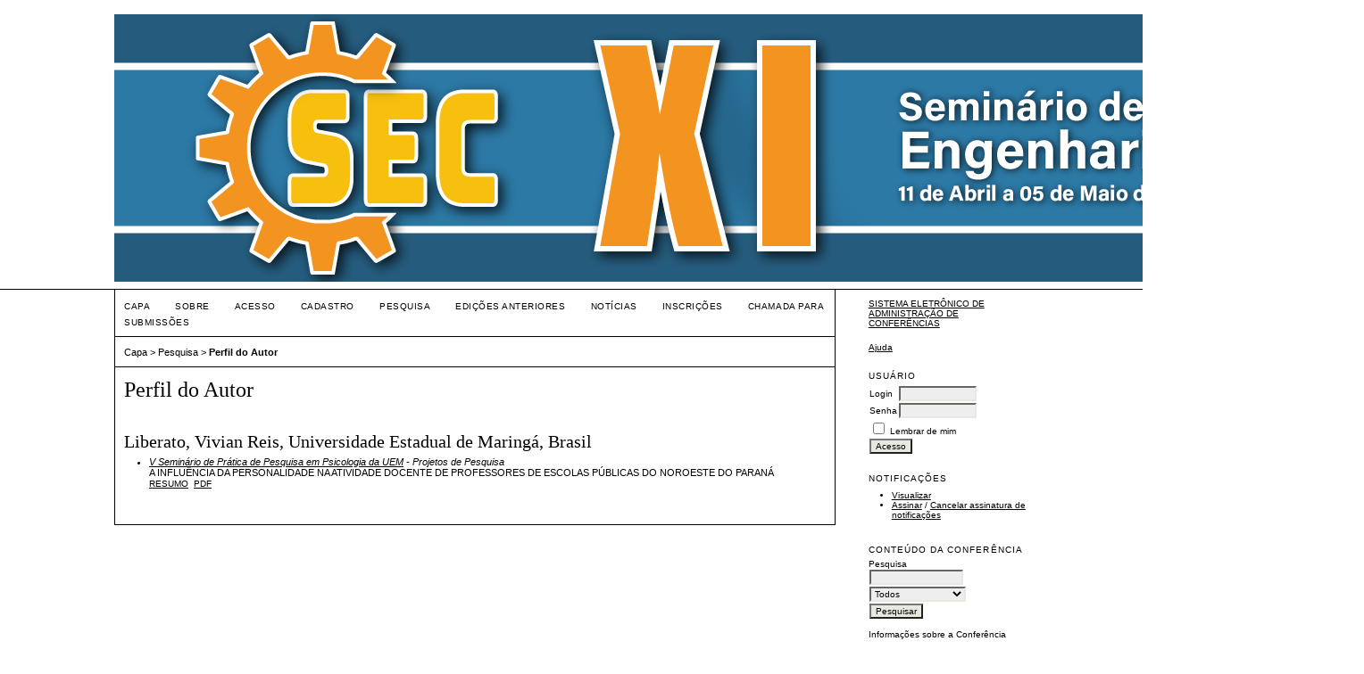

--- FILE ---
content_type: text/html; charset=utf-8
request_url: http://eventos.uem.br/index.php/sec/vsppp/search/authors/view?firstName=Vivian&middleName=Reis&lastName=Liberato&affiliation=Universidade%20Estadual%20de%20Maring%C3%A1&country=BR
body_size: 8505
content:
<?xml version="1.0" encoding="UTF-8"?>
<!DOCTYPE html PUBLIC "-//W3C//DTD XHTML 1.0 Transitional//EN"
	"http://www.w3.org/TR/xhtml1/DTD/xhtml1-transitional.dtd">
<html xmlns="http://www.w3.org/1999/xhtml">
<head>
	<meta http-equiv="Content-Type" content="text/html; charset=utf-8" />
	<title>Perfil do Autor</title>
	<meta name="description" content="XI Seminário de Engenharia Civil" />
	<meta name="keywords" content="XI SEC; XI Seminário de Engenharia Civil; XI Seminario de Engenharia Civil; SEC 2022" />
	<meta name="generator" content="Sistema Eletrônico de Administração de Conferências 2.3.6.0" />
	
		<link rel="stylesheet" href="http://eventos.uem.br/lib/pkp/styles/common.css" type="text/css" />
	<link rel="stylesheet" href="http://eventos.uem.br/styles/common.css" type="text/css" />
	
	<!-- Base Jquery -->
	<script src="http://www.google.com/jsapi"></script>
	<script>
		google.load("jquery", "1");
		google.load("jqueryui", "1");
	</script>
		<!-- Add javascript required for font sizer -->
	<script type="text/javascript" src="http://eventos.uem.br/lib/pkp/js/jquery.cookie.js"></script>	
	<script type="text/javascript" src="http://eventos.uem.br/lib/pkp/js/fontController.js" ></script>
	<script type="text/javascript">
		$(function(){
			fontSize("#sizer", "body", 9, 16, 32, "http://eventos.uem.br"); // Initialize the font sizer
		});
	</script>
	
	
	<link rel="stylesheet" href="http://eventos.uem.br/styles/sidebar.css" type="text/css" />		<link rel="stylesheet" href="http://eventos.uem.br/styles/rightSidebar.css" type="text/css" />	
			<link rel="stylesheet" href="http://eventos.uem.br/plugins/themes/vanilla/vanilla.css" type="text/css" />
			<link rel="stylesheet" href="http://eventos.uem.br/lib/pkp/styles/jqueryUi.css" type="text/css" />
			<link rel="stylesheet" href="http://eventos.uem.br/lib/pkp/styles/jquery.pnotify.default.css" type="text/css" />
			<link rel="stylesheet" href="http://eventos.uem.br/lib/pkp/styles/themes/default/pnotify.css" type="text/css" />
	
	<script type="text/javascript" src="http://eventos.uem.br/lib/pkp/js/general.js"></script>
	
</head>
<body>
<div id="container">

<div id="header">
<div id="headerTitle">
<h1>
	<img src="http://eventos.uem.br/public/conferences/3/pageHeaderTitleImage_pt_BR.png" width="1400" height="300" alt="XI SEC" />
</h1>
</div>
</div>

<div id="body">

	<div id="sidebar">
							<div id="rightSidebar">
				<div class="block" id="sidebarDevelopedBy">
	<a class="blockTitle" href="http://pkp.sfu.ca/ocs/" id="developedBy">Sistema Eletrônico de Administração de Conferências</a>
</div>	<div class="block" id="sidebarHelp">
	<a class="blockTitle" href="javascript:openHelp('http://eventos.uem.br/index.php/sec/vsppp/help/view/user/topic/000006')">Ajuda</a>
</div><div class="block" id="sidebarUser">
	<span class="blockTitle">Usuário</span>
			<form method="post" action="http://eventos.uem.br/index.php/sec/vsppp/login/signIn">
			<table>
				<tr>
					<td><label for="sidebar-username">Login</label></td>
					<td><input type="text" id="sidebar-username" name="username" value="" size="12" maxlength="32" class="textField" /></td>
				</tr>
				<tr>
					<td><label for="sidebar-password">Senha</label></td>
					<td><input type="password" id="sidebar-password" name="password" value="" size="12" maxlength="32" class="textField" /></td>
				</tr>
				<tr>
					<td colspan="2"><input type="checkbox" id="remember" name="remember" value="1" /> <label for="remember">Lembrar de mim</label></td>
				</tr>
				<tr>
					<td colspan="2"><input type="submit" value="Acesso" class="button" /></td>
				</tr>
			</table>
		</form>
	</div><div class="block" id="notification">
	<span class="blockTitle">Notificações</span>
	<ul>
					<li><a href="http://eventos.uem.br/index.php/sec/vsppp/notification">Visualizar</a></li>
			<li><a href="http://eventos.uem.br/index.php/sec/vsppp/notification/subscribeMailList">Assinar</a> / <a href="http://eventos.uem.br/index.php/sec/vsppp/notification/unsubscribeMailList">Cancelar assinatura de notificações</a></li>	
			</ul>
</div>	
	<div class="block" id="sidebarNavigation">
		<span class="blockTitle">Conteúdo da Conferência</span>
		
		<span class="blockSubtitle">Pesquisa</span>
		<form method="post" action="http://eventos.uem.br/index.php/sec/vsppp/search/results">
		<table>
		<tr>
			<td><input type="text" id="query" name="query" size="15" maxlength="255" value="" class="textField" /></td>
		</tr>
		<tr>
			<td><select name="searchField" size="1" class="selectMenu">
				<option label="Todos" value="">Todos</option>
<option label="Autor" value="1">Autor</option>
<option label="Título" value="2">Título</option>
<option label="Resumo" value="4">Resumo</option>
<option label="Termos indexados" value="120">Termos indexados</option>
<option label="Texto Completo" value="128">Texto Completo</option>

			</select></td>
		</tr>
		<tr>
			<td><input type="submit" value="Pesquisar" class="button" /></td>
		</tr>
		</table>
		</form>
		
		<br />
	
				<span class="blockSubtitle">Informações sobre a Conferência</span>

		<ul class="plain">
			<li>&#187; <a href="http://eventos.uem.br/index.php/sec/vsppp/schedConf/overview">Visão Geral</a></li>												<li>&#187; <a href="http://eventos.uem.br/index.php/sec/vsppp/schedConf/presentations">Apresentações</a></li>												<li>&#187; <a href="http://eventos.uem.br/index.php/sec/vsppp/about/organizingTeam">Organização e Parceiros</a></li>					</ul>
		
				<span class="blockSubtitle">Procurar</span>
		<ul>
			<li><a href="http://eventos.uem.br/index.php/sec/vsppp/search/schedConfs">Por Conferência</a></li>
			<li><a href="http://eventos.uem.br/index.php/sec/vsppp/search/authors">Por Autor</a></li>
			<li><a href="http://eventos.uem.br/index.php/sec/vsppp/search/titles">Por título</a></li>
					</ul>
			</div>
<div class="block" id="sidebarFontSize" style="margin-bottom: 4px;">
	<span class="blockTitle">Tamanho da fonte</span>
	<div id="sizer"></div>
</div>
<br />
<div class="block" id="sidebarInformation">
	<span class="blockTitle">Informação</span>
	<ul>
		<li><a href="http://eventos.uem.br/index.php/sec/vsppp/information/readers">Para leitores</a></li>		<li><a href="http://eventos.uem.br/index.php/sec/vsppp/information/authors">Para Autores</a></li>	</ul>
</div>

			</div>
			</div>

<div id="main">
<div id="navbar">
	<ul class="menu">
		<li><a href="http://eventos.uem.br/index.php/index/index/index/index">Capa</a></li>
		<li><a href="http://eventos.uem.br/index.php/sec/vsppp/about">Sobre</a></li>
					<li><a href="http://eventos.uem.br/index.php/sec/vsppp/login">Acesso</a></li>
			<li><a href="http://eventos.uem.br/index.php/sec/vsppp/user/account">Cadastro</a></li>
				<li><a href="http://eventos.uem.br/index.php/sec/vsppp/search">Pesquisa</a></li>

								<li><a href="http://eventos.uem.br/index.php/sec/index/schedConfs/archive">Edições anteriores</a></li>							<li><a href="http://eventos.uem.br/index.php/sec/vsppp/announcement">Notícias</a></li>
						
											<li><a href="http://www.eventos.uem.br/index.php/sec/XISEC/schedConf/registration">Inscrições</a></li>
												<li><a href="http://www.eventos.uem.br/index.php/sec/XISEC/schedConf/cfp">Chamada para Submissões</a></li>
						</ul>
</div>
<div id="breadcrumb">
	<a href="http://eventos.uem.br/index.php/index/index/index">Capa</a> &gt;
			<a href="http://eventos.uem.br/index.php/sec/vsppp/search" class="hierarchyLink">Pesquisa</a> &gt;
			<a href="http://eventos.uem.br/index.php/sec/vsppp/search/authors/view?firstName=Vivian&amp;middleName=Reis&amp;lastName=Liberato&amp;affiliation=Universidade%20Estadual%20de%20Maring%C3%A1&amp;country=BR" class="current">Perfil do Autor</a></div>
<h2>Perfil do Autor</h2>


<div id="content">
<div id="authorDetails">
<h3>Liberato, Vivian Reis, Universidade Estadual de Maringá, Brasil</h3>
<ul>
									<li>

		<em><a href="http://eventos.uem.br/index.php/spp/vsppp">V Seminário de Prática de Pesquisa em Psicologia da UEM</a> - Projetos de Pesquisa</em><br />
		A INFLUÊNCIA DA PERSONALIDADE NA ATIVIDADE DOCENTE DE PROFESSORES DE ESCOLAS PÚBLICAS DO NOROESTE DO PARANÁ<br/>
		<a href="http://eventos.uem.br/index.php/spp/vsppp/paper/view/2498" class="file">Resumo</a>
					&nbsp;<a href="http://eventos.uem.br/index.php/spp/vsppp/paper/view/2498/1663" class="file">PDF</a>
			</li>
	</ul>
</div>

</div><!-- content -->
</div><!-- main -->
</div><!-- body -->



</div><!-- container -->
</body>
</html>